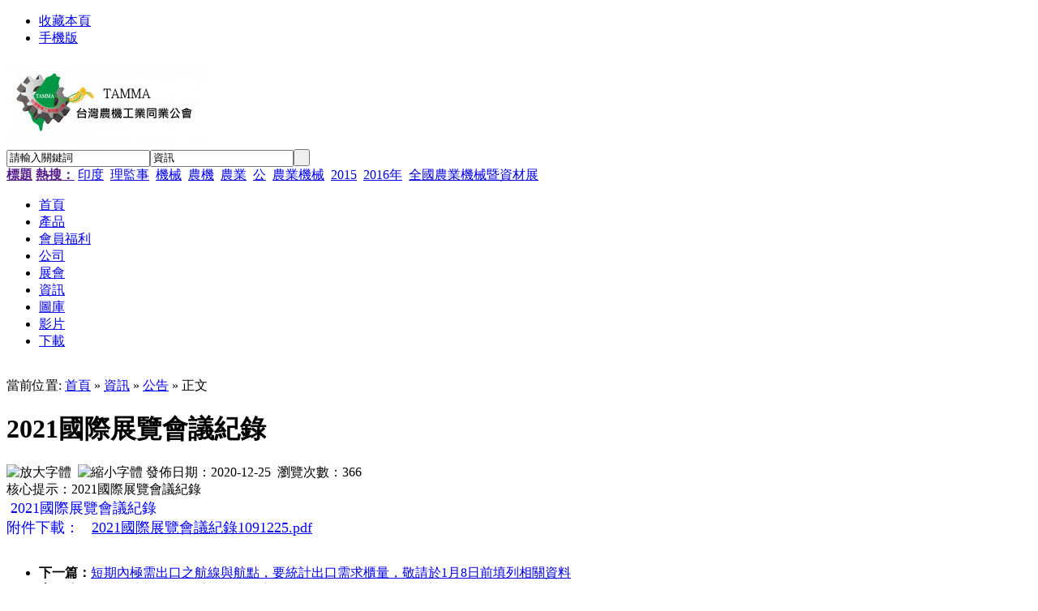

--- FILE ---
content_type: text/html;charset=utf-8
request_url: https://www.tamma.org.tw/news/show.php?itemid=276
body_size: 3157
content:
<!DOCTYPE html PUBLIC "-//W3C//DTD XHTML 1.0 Transitional//EN" "http://www.w3.org/TR/xhtml1/DTD/xhtml1-transitional.dtd">
<html xmlns="http://www.w3.org/1999/xhtml">
<head>
<meta http-equiv="Content-Type" content="text/html;charset=utf-8"/>
<title>2021國際展覽會議紀錄_公告_資訊_台灣農機工業同業公會</title>
<meta name="keywords" content="2021國際展覽會議紀錄,公告"/>
<meta name="description" content="2021國際展覽會議紀錄"/>
<meta http-equiv="mobile-agent" content="format=xhtml; url=https://www.tamma.org.tw/wap/index.php?moduleid=21&itemid=276"> 
<meta http-equiv="mobile-agent" content="format=html5; url=https://www.tamma.org.tw/wap/index.php?moduleid=21&itemid=276">
<meta name="generator" content="DESTOON B2B - www.destoon.com"/>
<link rel="shortcut icon" type="image/x-icon" href="https://www.tamma.org.tw/favicon.ico"/>
<link rel="bookmark" type="image/x-icon" href="https://www.tamma.org.tw/favicon.ico"/>
<link rel="archives" title="台灣農機工業同業公會" href="https://www.tamma.org.tw/archiver/"/>
<link rel="stylesheet" type="text/css" href="https://www.tamma.org.tw/skin/tamma/style.css"/>
<link rel="stylesheet" type="text/css" href="https://www.tamma.org.tw/skin/tamma/article.css"/><!--[if lte IE 6]>
<link rel="stylesheet" type="text/css" href="https://www.tamma.org.tw/skin/tamma/ie6.css"/>
<![endif]-->
<script type="text/javascript">window.onerror=function(){return true;}</script><script type="text/javascript" src="https://www.tamma.org.tw/lang/zh-tw/lang.js"></script>
<script type="text/javascript" src="https://www.tamma.org.tw/file/script/config.js"></script>
<script type="text/javascript" src="https://www.tamma.org.tw/file/script/jquery.js"></script>
<script type="text/javascript" src="https://www.tamma.org.tw/file/script/common.js"></script>
<script type="text/javascript" src="https://www.tamma.org.tw/file/script/page.js"></script>
<script type="text/javascript" src="https://www.tamma.org.tw/file/script/jquery.lazyload.js"></script><script type="text/javascript">
GoMobile('https://www.tamma.org.tw/wap/index.php?moduleid=21&itemid=276');
var searchid = 21;
</script>
</head>
<body>
<div class="head" id="head">
<div class="head_m">
<div class="f_r" id="destoon_member"></div>
<div class="head_l">
<ul>
<li class="h_fav"><script type="text/javascript">addFav('收藏本頁');</script></li>
<li class="h_wap"><a href="https://www.tamma.org.tw/wap/mobile.php">手機版</a>&nbsp;</li></ul>
</div>
</div>
</div>
<div class="m head_s" id="destoon_space"></div>
<div class="m"><div id="search_tips" style="display:none;"></div></div>
<div class="m">
<div id="search_module" style="display:none;" onmouseout="Dh('search_module');" onmouseover="Ds('search_module');">
<a href="javascript:void(0);" onclick="setModule('5','產品')">產品</a><a href="javascript:void(0);" onclick="setModule('6','會員福利')">會員福利</a><a href="javascript:void(0);" onclick="setModule('4','公司')">公司</a><a href="javascript:void(0);" onclick="setModule('8','展會')">展會</a><a href="javascript:void(0);" onclick="setModule('21','資訊')">資訊</a><a href="javascript:void(0);" onclick="setModule('12','圖庫')">圖庫</a><a href="javascript:void(0);" onclick="setModule('14','影片')">影片</a><a href="javascript:void(0);" onclick="setModule('15','下載')">下載</a></div>
</div>
<div class="m">
<div class="logo f_l"><a href="https://www.tamma.org.tw/"><img src="https://www.tamma.org.tw/file/upload/201902/21/10-13-17-46-1.png" alt="台灣農機工業同業公會"/></a></div>
<form id="destoon_search" action="https://www.tamma.org.tw/news/search.php" onsubmit="return Dsearch(1);">
<input type="hidden" name="moduleid" value="21" id="destoon_moduleid"/>
<input type="hidden" name="spread" value="0" id="destoon_spread"/>
<div class="head_search" onmouseover="this.className='head_search_on';" onmouseout="this.className='head_search';">
<div>
<input name="kw" id="destoon_kw" type="text" class="search_i" value="請輸入關鍵詞" onfocus="if(this.value=='請輸入關鍵詞') this.value='';" onkeyup="STip(this.value);" autocomplete="off" x-webkit-speech speech/><input type="text" id="destoon_select" class="search_m" value="資訊" readonly onfocus="this.blur();" onclick="$('#search_module').fadeIn('fast');"/><input type="submit" value=" " class="search_s"/>
</div>
</div>
</form>
<div class="head_search_kw f_l"><a href="" onclick="Dsearch_top();return false;"><strong>標題</strong></a> 
<a href="" onclick="Dsearch_adv();return false;"><strong>熱搜：</strong></a>
<span id="destoon_word"><a href="https://www.tamma.org.tw/news/search.php?kw=%E5%8D%B0%E5%BA%A6" class="b" rel="nofollow">印度</a>&nbsp; <a href="https://www.tamma.org.tw/news/search.php?kw=%E7%90%86%E7%9B%A3%E4%BA%8B" class="b" rel="nofollow">理監事</a>&nbsp; <a href="https://www.tamma.org.tw/news/search.php?kw=%E6%A9%9F%E6%A2%B0" class="b" rel="nofollow">機械</a>&nbsp; <a href="https://www.tamma.org.tw/news/search.php?kw=%E8%BE%B2%E6%A9%9F" class="b" rel="nofollow">農機</a>&nbsp; <a href="https://www.tamma.org.tw/news/search.php?kw=%E8%BE%B2%E6%A5%AD" class="b" rel="nofollow">農業</a>&nbsp; <a href="https://www.tamma.org.tw/news/search.php?kw=%E5%85%AC" class="b" rel="nofollow">公</a>&nbsp; <a href="https://www.tamma.org.tw/news/search.php?kw=%E8%BE%B2%E6%A5%AD%E6%A9%9F%E6%A2%B0" class="b" rel="nofollow">農業機械</a>&nbsp; <a href="https://www.tamma.org.tw/news/search.php?kw=2015" class="b" rel="nofollow">2015</a>&nbsp; <a href="https://www.tamma.org.tw/news/search.php?kw=2016%E5%B9%B4" class="b" rel="nofollow">2016年</a>&nbsp; <a href="https://www.tamma.org.tw/news/search.php?kw=%E5%85%A8%E5%9C%8B%E8%BE%B2%E6%A5%AD%E6%A9%9F%E6%A2%B0%E6%9A%A8%E8%B3%87%E6%9D%90%E5%B1%95" class="b" rel="nofollow">全國農業機械暨資材展</a>&nbsp; </span></div>
</div>
<div class="m">
<div class="menu">
<ul><li><a href="https://www.tamma.org.tw/"><span>首頁</span></a></li><li><a href="https://www.tamma.org.tw/sell/"><span>產品</span></a></li><li><a href="https://www.tamma.org.tw/publication/"><span>會員福利</span></a></li><li><a href="https://www.tamma.org.tw/company/"><span>公司</span></a></li><li><a href="https://www.tamma.org.tw/exhibit/"><span>展會</span></a></li><li class="menuon"><a href="https://www.tamma.org.tw/news/"><span>資訊</span></a></li><li><a href="https://www.tamma.org.tw/photo/"><span>圖庫</span></a></li><li><a href="https://www.tamma.org.tw/video/"><span>影片</span></a></li><li><a href="https://www.tamma.org.tw/down/"><span>下載</span></a></li></ul>
</div>
</div>
<div class="m b10">&nbsp;</div><script type="text/javascript">var module_id= 21,item_id=276,content_id='content',img_max_width=550;</script>
<div class="m">
<div class="m_l f_l">
<div class="left_box">
<div class="pos">當前位置: <a href="https://www.tamma.org.tw/">首頁</a> &raquo; <a href="https://www.tamma.org.tw/news/">資訊</a> &raquo; <a href="https://www.tamma.org.tw/news/list.php?catid=71">公告</a> &raquo; 正文</div>
<h1 class="title" id="title">2021國際展覽會議紀錄</h1>
<div class="info"><span class="f_r"><img src="https://www.tamma.org.tw/skin/tamma/image/zoomin.gif" width="16" height="16" alt="放大字體" class="c_p" onclick="fontZoom('+', 'article');"/>&nbsp;&nbsp;<img src="https://www.tamma.org.tw/skin/tamma/image/zoomout.gif" width="16" height="16"  alt="縮小字體" class="c_p" onclick="fontZoom('-', 'article');"/></span>
發佈日期：2020-12-25&nbsp;&nbsp;瀏覽次數：<span id="hits">366</span>
</div>
<div class="introduce">核心提示：2021國際展覽會議紀錄</div><div id="content"><div class="content" id="article"><span style="color: rgb(0, 0, 255);"><span style="font-size: 18px;">&nbsp;2021國際展覽會議紀錄<br />
附件下載：&nbsp;&nbsp;<img src="https://www.tamma.org.tw/skin/tamma/image/lazy.gif" class="lazy" original="https://www.tamma.org.tw/member/fckeditor/editor/images/ext/pdf.gif" width="16" height="16" border="0" alt="" align="absmiddle" /> </span></span><a href="https://www.tamma.org.tw/api/attach.php?url=https://www.tamma.org.tw/file/upload/202012/25/15-37-34-41-1.pdf&amp;name=2021%E5%9C%8B%E9%9A%9B%E5%B1%95%E8%A6%BD%E6%9C%83%E8%AD%B0%E7%B4%80%E9%8C%841091225.pdf" class="attach" rel="nofollow"><span style="color: rgb(0, 0, 255);"><span style="font-size: 18px;">2021國際展覽會議紀錄1091225.pdf</span></span></a><br /></div>
</div>
<div class="b10 c_b">&nbsp;</div>

<div class="np">
<ul>
<li><strong>下一篇：</strong><a href="https://www.tamma.org.tw/news/show.php?itemid=284" title="短期內極需出口之航線與航點，要統計出口需求櫃量，敬請於1月8日前填列相關資料">短期內極需出口之航線與航點，要統計出口需求櫃量，敬請於1月8日前填列相關資料</a>
</li>
<li><strong>上一篇：</strong><a href="https://www.tamma.org.tw/news/show.php?itemid=274" title="檢送經濟部貿易局委請智庫撰寫「2020年11月號國際貿易情勢分析」如附件，請參考">檢送經濟部貿易局委請智庫撰寫「2020年11月號國際貿易情勢分析」如附件，請參考</a>
</li>
</ul>
</div>
<div class="b10">&nbsp;</div>
<center>
[ <a href="https://www.tamma.org.tw/news/search.php" rel="nofollow">資訊搜索</a> ]&nbsp;
[ <a href="javascript:SendFav();">加入收藏</a> ]&nbsp;
[ <a href="javascript:SendPage();">告訴好友</a> ]&nbsp;
[ <a href="javascript:Print();">列印本文</a> ]&nbsp;
[ <a href="javascript:window.close()">關閉窗口</a> ]
</center>
<br/>
<div class="b10">&nbsp;</div>
<div class="left_head"><a href="https://www.tamma.org.tw/news/list.php?catid=71">同類資訊</a></div>
<div class="related"><table width="100%">
<tr><td width="50%"><a href="https://www.tamma.org.tw/news/show.php?itemid=1156" title="台灣農機工業同業公會第十六屆理監事候選人抽籤結果(2025年09月08日下午3:15)">‧ 台灣農機工業同業公會第十六屆理監事候選人抽籤</a></td>
<td width="50%"><a href="https://www.tamma.org.tw/news/show.php?itemid=1155" title="台灣農機工業同業公會第十六屆理監事 候選人抽籤通知!!!">‧ 台灣農機工業同業公會第十六屆理監事 候選人抽</a></td>
</tr><tr><td width="50%"><a href="https://www.tamma.org.tw/news/show.php?itemid=776" title="台灣農機工業同業公會第十五屆理監事候選人抽籤結果(2022年09月23日下午3:44)">‧ 台灣農機工業同業公會第十五屆理監事候選人抽籤</a></td>
<td width="50%"><a href="https://www.tamma.org.tw/news/show.php?itemid=775" title="台灣農機工業同業公會第十五屆理監事候選人抽籤通知!!!">‧ 台灣農機工業同業公會第十五屆理監事候選人抽籤</a></td>
</tr><tr><td width="50%"><a href="https://www.tamma.org.tw/news/show.php?itemid=594" title="2022國際展覽會議紀錄">‧ 2022國際展覽會議紀錄</a></td>
<td width="50%"><a href="https://www.tamma.org.tw/news/show.php?itemid=139" title="2020年外銷國際展覽會議 會議記錄">‧ 2020年外銷國際展覽會議 會議記錄</a></td>
</tr><tr><td width="50%"><a href="https://www.tamma.org.tw/news/show.php?itemid=134" title="台灣農機工業同業公會，第十四屆正副理事長及理監事當選名單">‧ 台灣農機工業同業公會，第十四屆正副理事長及理</a></td>
<td width="50%"><a href="https://www.tamma.org.tw/news/show.php?itemid=133" title="第十四屆第一次會員代表大會暨第十四屆理事、監事選舉">‧ 第十四屆第一次會員代表大會暨第十四屆理事、監</a></td>
</tr><tr><td width="50%"><a href="https://www.tamma.org.tw/news/show.php?itemid=132" title="台灣農機工業同業公會 第十四屆理監事候選名單">‧ 台灣農機工業同業公會 第十四屆理監事候選名單</a></td>
<td width="50%"><a href="https://www.tamma.org.tw/news/show.php?itemid=131" title="公會通訊地址變更為「25169新北市淡水區新興街 30 號 12 樓」">‧ 公會通訊地址變更為「25169新北市淡水區新興街 </a></td>
</tr></table>
</div>
<br/>
</div>
</div>
<div class="m_n f_l">&nbsp;</div>
<div class="m_r f_l">
<div class="box_head"><div><strong>推薦圖文</strong></div></div>
<div class="box_body thumb"><table width="100%">
</table>
</div>
<div class="b10"> </div>
<div class="box_head"><div><strong>推薦資訊</strong></div></div>
<div class="box_body li_dot"><ul>
</ul>
</div>
<div class="b10"> </div>
<div class="box_head"><div><strong>點擊排行</strong></div></div>
<div class="box_body">
<div class="rank_list"><ul>
</ul>
</div>
</div>
</div>
</div>
<script type="text/javascript" src="https://www.tamma.org.tw/file/script/content.js"></script><div class="m">
<div class="b10">&nbsp;</div>
<div class="foot_page">
<a href="https://www.tamma.org.tw/">網站首頁</a>
| <a href="https://www.tamma.org.tw/about/index.html">關於我們</a> 
| <a href="https://www.tamma.org.tw/about/contact.html">聯繫方式</a> 
| <a href="https://www.tamma.org.tw/about/agreement.html">使用權益</a> 
| <a href="https://www.tamma.org.tw/about/copyright.html">版權隱私</a> 
| <a href="https://www.tamma.org.tw/sitemap/">網站地圖</a>
| <a href="https://www.tamma.org.tw/spread/">排名推廣</a>
 | <a href="https://www.tamma.org.tw/ad/">廣告服務</a> | <a href="https://www.tamma.org.tw/gift/">積分換禮</a> | <a href="https://www.tamma.org.tw/guestbook/">網站留言</a> | <a href="https://www.tamma.org.tw/feed/">RSS訂閱</a></div>
</div>
<div class="m">
<div class="foot">
<div id="copyright">(c)2021 TAMMA All Rights Reserved</div>
<div id="powered"><a href="http://www.imb2b.com/" target="_blank"><img src="https://www.tamma.org.tw/file/image/powered.gif" width="136" height="10" alt="Powered by IMB2B"/></a></div>
</div>
</div>
<div id="back2top" class="back2top"><a href="javascript:void(0);" title="返回頂部">&nbsp;</a></div>
<script type="text/javascript">
$(function(){$("img").lazyload();});$('#back2top').click(function() {
$("html, body").animate({scrollTop:0}, 200);
});
</script>
</body>
</html>

--- FILE ---
content_type: text/javascript
request_url: https://www.tamma.org.tw/file/script/config.js
body_size: -6
content:
if(window.location.href.indexOf("tamma.org.tw") != -1){document.domain = "tamma.org.tw";}var DTPath = "https://www.tamma.org.tw/";var SKPath = "https://www.tamma.org.tw/skin/tamma/";var MEPath = "https://www.tamma.org.tw/member/";var EXPath = "https://www.tamma.org.tw/extend/";var CKDomain = ".tamma.org.tw";var CKPath = "/";var CKPrex = "cdv_";